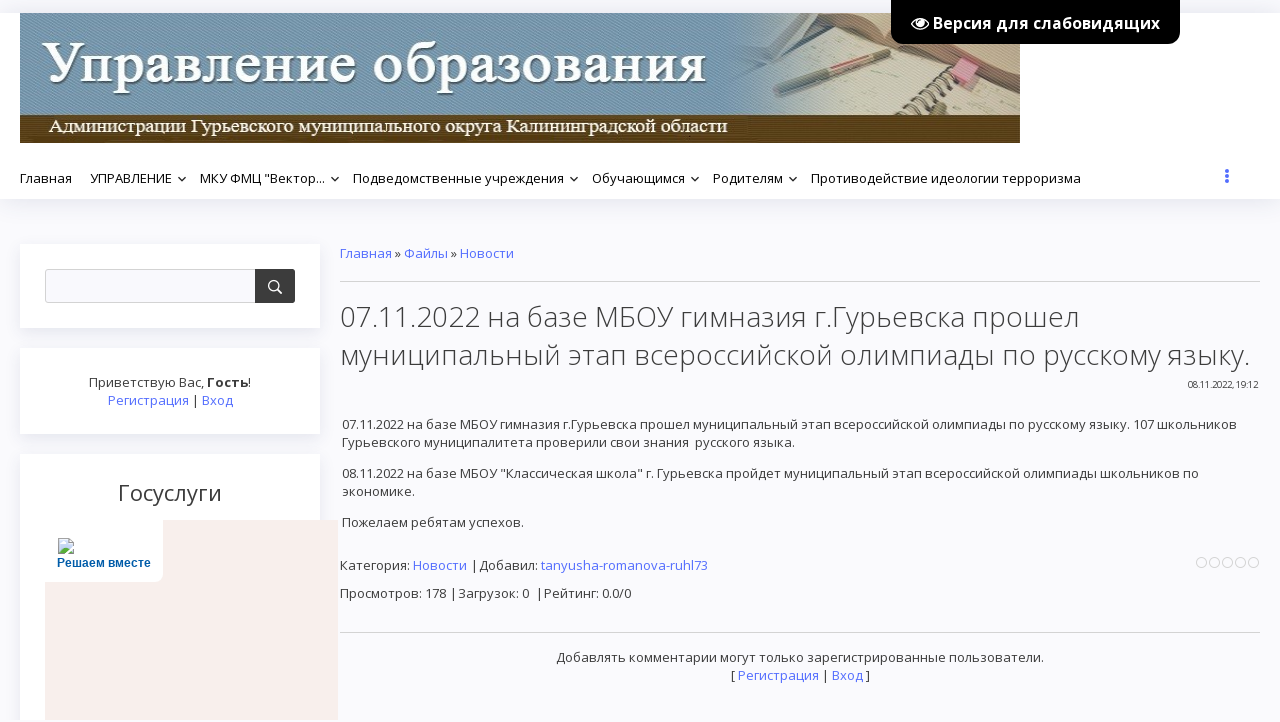

--- FILE ---
content_type: text/html; charset=UTF-8
request_url: https://adm-guo.ucoz.ru/load/novosti/07_11_2022_na_baze_mbou_gimnazija_g_gurevska_proshel_municipalnyj_ehtap_vserossijskoj_olimpiady_po_russkomu_jazyku/12-1-0-596
body_size: 13770
content:
<!DOCTYPE html>
<html id="root">
<head>
 <meta charset="utf-8">
 <meta http-equiv="X-UA-Compatible" content="IE=edge,chrome=1">
<title>07.11.2022 на базе МБОУ гимназия г.Гурьевска прошел муниципальный этап всероссийской олимпиады по русскому языку. - Новости  - Актуальные темы - Управление образования администрации Гурьевского ГО</title>
<meta name="viewport" content="width=device-width, initial-scale=1.0, maximum-scale=1.0, user-scalable=no">
<link href="https://fonts.googleapis.com/css?family=Material+Icons|Open+Sans:300,300i,400,400i,600,600i,700,700i,800,800i&amp;subset=cyrillic,greek" rel="stylesheet">
<!--[if lt IE 9]>
<script type="text/javascript">
 var e = ("header,footer,article,aside,section,nav").split(',');
 for (var i = 0; i < e.length; i++) {
 document.createElement(e[i]);
 }
 </script>
<![endif]-->
<link type="text/css" rel="StyleSheet" href="/.s/src/css/1709.css" />
<script type="text/javascript">
 var currentPageIdTemplate = 'entry';
 var currentModuleTemplate = 'load';
</script>

	<link rel="stylesheet" href="/.s/src/base.min.css" />
	<link rel="stylesheet" href="/.s/src/layer1.min.css" />

	<script src="/.s/src/jquery-1.12.4.min.js"></script>
	
	<script src="/.s/src/uwnd.min.js"></script>
	<script src="//s740.ucoz.net/cgi/uutils.fcg?a=uSD&ca=2&ug=999&isp=1&r=0.40558305374898"></script>
	<link rel="stylesheet" href="/.s/src/ulightbox/ulightbox.min.css" />
	<link rel="stylesheet" href="/.s/src/social.css" />
	<script src="/.s/src/ulightbox/ulightbox.min.js"></script>
	<script src="/.s/src/visually_impaired.min.js"></script>
	<script>
/* --- UCOZ-JS-DATA --- */
window.uCoz = {"module":"load","sign":{"7251":"Запрошенный контент не может быть загружен. Пожалуйста, попробуйте позже.","7253":"Начать слайд-шоу","7287":"Перейти на страницу с фотографией.","7254":"Изменить размер","3125":"Закрыть","5458":"Следующий","5255":"Помощник","7252":"Предыдущий"},"ssid":"053226132376502747772","country":"US","layerType":1,"site":{"id":"0adm-guo","host":"adm-guo.ucoz.ru","domain":null},"language":"ru","uLightboxType":1};
/* --- UCOZ-JS-CODE --- */
	var uhe    = 1;
	var lng    = 'ru';
	var has    = 0;
	var imgs   = 0;
	var bg     = 0;
	var hwidth = 0;
	var bgs    = [1, 2 ];
	var fonts  = [18,20,22,24,26,28];
	var eyeSVG = '<?xml version="1.0" encoding="utf-8"?><svg width="18" height="18" viewBox="0 0 1750 1750" xmlns="http://www.w3.org/2000/svg"><path fill="#ffffff" d="M1664 960q-152-236-381-353 61 104 61 225 0 185-131.5 316.5t-316.5 131.5-316.5-131.5-131.5-316.5q0-121 61-225-229 117-381 353 133 205 333.5 326.5t434.5 121.5 434.5-121.5 333.5-326.5zm-720-384q0-20-14-34t-34-14q-125 0-214.5 89.5t-89.5 214.5q0 20 14 34t34 14 34-14 14-34q0-86 61-147t147-61q20 0 34-14t14-34zm848 384q0 34-20 69-140 230-376.5 368.5t-499.5 138.5-499.5-139-376.5-368q-20-35-20-69t20-69q140-229 376.5-368t499.5-139 499.5 139 376.5 368q20 35 20 69z"/></svg>';
	jQuery(function ($) {
		document.body.insertAdjacentHTML('afterBegin', '<a id="uhvb" class="in-body top-right" style="background-color:#000000; color:#ffffff; " href="javascript:;" onclick="uvcl();" itemprop="copy">'+eyeSVG+' <b>Версия для слабовидящих</b></a>');
		uhpv(has);
	});
	

		function eRateEntry(select, id, a = 65, mod = 'load', mark = +select.value, path = '', ajax, soc) {
			if (mod == 'shop') { path = `/${ id }/edit`; ajax = 2; }
			( !!select ? confirm(select.selectedOptions[0].textContent.trim() + '?') : true )
			&& _uPostForm('', { type:'POST', url:'/' + mod + path, data:{ a, id, mark, mod, ajax, ...soc } });
		}
 function uSocialLogin(t) {
			var params = {"yandex":{"width":870,"height":515},"facebook":{"height":520,"width":950},"vkontakte":{"height":400,"width":790},"google":{"width":700,"height":600},"ok":{"height":390,"width":710}};
			var ref = escape(location.protocol + '//' + ('adm-guo.ucoz.ru' || location.hostname) + location.pathname + ((location.hash ? ( location.search ? location.search + '&' : '?' ) + 'rnd=' + Date.now() + location.hash : ( location.search || '' ))));
			window.open('/'+t+'?ref='+ref,'conwin','width='+params[t].width+',height='+params[t].height+',status=1,resizable=1,left='+parseInt((screen.availWidth/2)-(params[t].width/2))+',top='+parseInt((screen.availHeight/2)-(params[t].height/2)-20)+'screenX='+parseInt((screen.availWidth/2)-(params[t].width/2))+',screenY='+parseInt((screen.availHeight/2)-(params[t].height/2)-20));
			return false;
		}
		function TelegramAuth(user){
			user['a'] = 9; user['m'] = 'telegram';
			_uPostForm('', {type: 'POST', url: '/index/sub', data: user});
		}
function loginPopupForm(params = {}) { new _uWnd('LF', ' ', -250, -100, { closeonesc:1, resize:1 }, { url:'/index/40' + (params.urlParams ? '?'+params.urlParams : '') }) }
/* --- UCOZ-JS-END --- */
</script>

	<style>.UhideBlock{display:none; }</style>
	<script type="text/javascript">new Image().src = "//counter.yadro.ru/hit;noadsru?r"+escape(document.referrer)+(screen&&";s"+screen.width+"*"+screen.height+"*"+(screen.colorDepth||screen.pixelDepth))+";u"+escape(document.URL)+";"+Date.now();</script>
</head>


<body class="base inner-page">

<!--U1AHEADER1Z--><header class="header">
 <div class="nav-row">
 <div class="cont-wrap clr">
<p><img alt="" src="/graph_ddesign/logo-2-1.jpg" style="width: 1000px; height: 130px;" /></p>

 
 <div class="show-search" id="show-search"></div>
 
 <div class="show-menu" id="show-menu"></div>

 
 <div class="search-m-bd" id="search-m-bd">
		<div class="searchForm">
			<form onsubmit="this.sfSbm.disabled=true" method="get" style="margin:0" action="/search/">
				<div align="center" class="schQuery">
					<input type="text" name="q" maxlength="30" size="20" class="queryField" />
				</div>
				<div align="center" class="schBtn">
					<input type="submit" class="searchSbmFl" name="sfSbm" value="Найти" />
				</div>
				<input type="hidden" name="t" value="0">
			</form>
		</div></div>
 
 <!-- <sblock_nmenu> -->

 <nav class="main-menu" id="main-menu">
 <div id="catmenu">
 <!-- <bc> --><div id="uNMenuDiv1" class="uMenuV"><ul class="uMenuRoot">
<li><a  href="http://adm-guo.ucoz.ru/load/novosti/12" ><span>Главная</span></a></li>
<li class="uWithSubmenu"><a  href="http://adm-guo.ucoz.ru/index/glavnaja-stranica-kalendar-sobytij/0-1" ><span>УПРАВЛЕНИЕ</span></a><ul>
<li><a  href="http://adm-guo.ucoz.ru/Upravlenie/Polozhenija/polozhenie_2022.pdf" target="_blank"><span>Положение об Управлении образования</span></a></li>
<li><a  href="/index/struktura/0-80" ><span>Структура</span></a></li>
<li class="uWithSubmenu"><a  href="http://adm-guo.ucoz.ru/blog" ><span>Информация Отдела общего и дополнительное образование</span></a><ul>
<li><a  href="/index/plany_otdela_obshhego_i_dopolnitelnogo_obrazovanija/0-193" ><span>Планы отдела общего ...</span></a></li>
<li><a  href="http://adm-guo.ucoz.ru/index/analiticheskie_spravki/0-194" target="_blank"><span>Аналитические справки</span></a></li></ul></li>
<li><a  href="http://adm-guo.ucoz.ru/publ/" ><span>Информация Отдела дошкольного образования</span></a></li>
<li class="uWithSubmenu"><a  href="http://adm-guo.ucoz.ru/index/dopolnitelnoe/0-34" ><span>Нормативная база</span></a><ul>
<li><a  href="http://adm-guo.ucoz.ru/index/prikazy/0-44" ><span>Приказы</span></a></li>
<li><a  href="http://adm-guo.ucoz.ru/index/polozhenija/0-49" ><span>Положения</span></a></li>
<li class="uWithSubmenu"><a  href="http://adm-guo.ucoz.ru/index/postanovlenija/0-46" ><span>Постановления</span></a><ul>
<li><a  href="/index/2021/0-122" ><span>2021</span></a></li>
<li><a  href="/index/2020/0-127" ><span>2020</span></a></li>
<li><a  href="/index/2019/0-128" ><span>2019</span></a></li>
<li><a  href="/index/2018/0-129" ><span>2018</span></a></li></ul></li>
<li><a  href="http://adm-guo.ucoz.ru/index/http_adm_guo_ucoz_ru_index_programmy/0-47" ><span>Программы</span></a></li>
<li class="uWithSubmenu"><a  href="http://adm-guo.ucoz.ru/index/http_adm_guo_ucoz_ru_index_proekty/0-48" ><span>Проекты</span></a><ul>
<li><a  href="http://adm-guo.ucoz.ru/index/realizacija_regionalnogo_proekta_shkoly_ehffektivnogo_rosta/0-77" ><span>«Школы эффективного роста» </span></a></li></ul></li>
<li><a  href="http://adm-guo.ucoz.ru/index/administrativnye_reglamenty/0-75" ><span>Административные рег...</span></a></li>
<li><a  href="http://adm-guo.ucoz.ru/index/spravki_o_dokhodakh/0-76" ><span>Инструкции</span></a></li></ul></li>
<li><a  href="http://adm-guo.ucoz.ru/load/plany_raboty/8" target="_blank"><span>Планы и показатели работы</span></a></li>
<li><a  href="http://adm-guo.ucoz.ru/index/monitoring_sistemy_obrazovanija/0-81" ><span>Мониторинг системы образования</span></a></li>
<li><a  href="/index/nezavisimaja_ocenka_kachestva_obrazovanija/0-119" ><span>Независимая оценка качества образования</span></a></li>
<li><a  href="/index/analiticheskie_spravki/0-194" ><span>Аналитические справки</span></a></li></ul></li>
<li class="uWithSubmenu"><a  href="http://adm-guo.ucoz.ru/index/mku_fmc_quot_vektor_quot/0-50" ><span>МКУ ФМЦ "Вектор...</span></a><ul>
<li><a  href="http://adm-guo.ucoz.ru/index/prfstandarty/0-95" ><span>Профстандарты</span></a></li>
<li><a  href="http://adm-guo.ucoz.ru/index/plany_raboty_metodkabineta/0-96" target="_blank"><span>Методическая работа</span></a></li>
<li><a  href="/index/analiticheskie_spravki/0-195" ><span>Аналитические справки</span></a></li>
<li class="uWithSubmenu"><a  href="http://adm-guo.ucoz.ru/index/mku_fmc_quot_vektor_quot/0-50" ><span>Наградная политика</span></a><ul>
<li><a  href="/index/vedomstvennye_nagrady_ministerstva_prosveshhenija_rossijskoj_federacii/0-111" ><span>Ведомственные награды министерства</span></a></li>
<li><a  href="/index/gosudarstvennye_nagrady_rossijskoj_federacii/0-112" ><span>Государственные награды РФ</span></a></li>
<li><a  href="/index/nagrady_kaliningradskoj_oblasti/0-113" ><span>Награды Калининградсой области</span></a></li>
<li><a  href="/index/nagrady_ministerstva_obrazovanija/0-114" ><span>Награды министерства образования</span></a></li>
<li><a  href="/index/nagrady_upravlenija_obrazovanija/0-115" ><span>Награды управления образования</span></a></li></ul></li></ul></li>
<li class="uWithSubmenu"><a  href="http://adm-guo.ucoz.ru/index/podvedomstvennye_uchrezhdenija/0-85" ><span>Подведомственные учреждения</span></a><ul>
<li><a  href="http://adm-guo.ucoz.ru/index/doshkolnye_obrazovatelnye_uchrezhdenija/0-86" ><span>Дошкольные образовательные учреждения</span></a></li>
<li><a  href="http://adm-guo.ucoz.ru/index/obshheobrazovatelnye_uchrezhdenija/0-87" ><span>Общеобразовательные учреждения</span></a></li>
<li><a  href="http://adm-guo.ucoz.ru/index/uchrezhdenija_dopolnitelnogo_obrazovanija/0-88" ><span>Учреждения дополнительного образования</span></a></li>
<li><a  href="http://adm-guo.ucoz.ru/index/vakansii/0-26" ><span>Вакансии</span></a></li></ul></li>
<li class="uWithSubmenu"><a  href="http://adm-guo.ucoz.ru/index/obuchajushhimsja/0-89" ><span>Обучающимся</span></a><ul>
<li class="uWithSubmenu"><a  href="/index/dobavlennaja_stranica/0-4" target="_blank"><span>Всероссийская олимпиада школьников</span></a><ul>
<li><a  href="http://adm-guo.ucoz.ru/index/anglijskij_jazyk/0-54" ><span>Английский язык</span></a></li>
<li><a  href="http://adm-guo.ucoz.ru/index/astronomija/0-55" ><span>Астрономия</span></a></li>
<li><a  href="http://adm-guo.ucoz.ru/index/biologija/0-56" ><span>Биология</span></a></li>
<li><a  href="http://adm-guo.ucoz.ru/index/geografija/0-57" ><span>География</span></a></li>
<li><a  href="http://adm-guo.ucoz.ru/index/informatika/0-58" ><span>Информатика</span></a></li>
<li><a  href="http://adm-guo.ucoz.ru/index/iskusstvo_mkhk/0-59" ><span>Искусство МХК</span></a></li>
<li><a  href="http://adm-guo.ucoz.ru/index/istorija/0-60" ><span>История</span></a></li>
<li><a  href="/index/ispanskij_jazyk/0-180" ><span>Испанский язык</span></a></li>
<li><a  href="/index/kitajskij_jazyk/0-78" ><span>Китайский язык</span></a></li>
<li><a  href="http://adm-guo.ucoz.ru/index/literatura/0-61" ><span>Литература</span></a></li>
<li><a  href="http://adm-guo.ucoz.ru/index/matematika/0-62" ><span>Математика</span></a></li>
<li><a  href="http://adm-guo.ucoz.ru/index/nemeckij_jazyk/0-63" ><span>Немецкий язык</span></a></li>
<li><a  href="http://adm-guo.ucoz.ru/index/obzh/0-64" ><span>ОБЖ</span></a></li>
<li><a  href="http://adm-guo.ucoz.ru/index/obshhestvoznanie/0-65" ><span>Обществознание</span></a></li>
<li><a  href="/index/osnovy_pravoslavnoj_kultury_opk/0-207" ><span>Основы православной ...</span></a></li>
<li><a  href="http://adm-guo.ucoz.ru/index/pravo/0-66" ><span>Право</span></a></li>
<li><a  href="http://adm-guo.ucoz.ru/index/russkij_jazyk/0-67" ><span>Русский язык</span></a></li>
<li><a  href="http://adm-guo.ucoz.ru/index/tekhnologija/0-68" ><span>Технология</span></a></li>
<li><a  href="http://adm-guo.ucoz.ru/index/fizika/0-69" ><span>Физика</span></a></li>
<li><a  href="/index/francuzskij_jazyk/0-179" ><span>Французский язык</span></a></li>
<li><a  href="http://adm-guo.ucoz.ru/index/fizkultura/0-70" ><span>Физкультура</span></a></li>
<li><a  href="http://adm-guo.ucoz.ru/index/khimija/0-71" ><span>Химия</span></a></li>
<li><a  href="http://adm-guo.ucoz.ru/index/ehkologija/0-72" ><span>Экология</span></a></li>
<li><a  href="http://adm-guo.ucoz.ru/index/ehkonomika/0-73" ><span>Экономика</span></a></li></ul></li>
<li><a  href="http://adm-guo.ucoz.ru/photo/" ><span>Фотоальбомы</span></a></li></ul></li>
<li class="uWithSubmenu"><a  href="http://adm-guo.ucoz.ru/index/roditeljam/0-90" ><span>Родителям</span></a><ul>
<li><a  href="http://adm-guo.ucoz.ru/index/pravila_priema_obuchajushhikhsja/0-92" ><span>Правила приема обучающихся</span></a></li>
<li><a  href="http://adm-guo.ucoz.ru/index/letnij_otdykh_detej/0-93" ><span>Летний отдых детей</span></a></li>
<li><a  href="http://adm-guo.ucoz.ru/index/pamjatka_dlja_roditelej/0-94" ><span>Памятка для родителей</span></a></li>
<li><a  href="/index/organizacija_pitanija/0-117" ><span>Организация питания</span></a></li>
<li><a  href="/forum" ><span>Форум</span></a></li>
<li><a  href="/index/na_ochered_v_detskie_sady/0-121" ><span>Постановка на очередь в детские сады</span></a></li></ul></li>
<li><a  href="http://adm-guo.ucoz.ru/index/normativnye_dokumenty_antiterror/0-27" ><span>Противодействие идеологии терроризма</span></a></li>
<li class="uWithSubmenu"><a  href="/index/ugolok_grazhdanskoj_zashhity/0-130" ><span>Уголок гражданской защиты</span></a><ul>
<li><a  href="/index/pravila_perevozki_detej_v_avtomobile/0-131" target="_blank"><span>Правила перевозки детей в автомобиле</span></a></li></ul></li>
<li><a  href="/index/0-3" ><span>Обратная связь</span></a></li>
<li><a  href="/index/akcija_quot_na_ostrie_nauki_quot/0-133" ><span>Акция "На остри...</span></a></li>
<li><a  href="/index/municipalnye_uslugi/0-176" ><span>Муниципальные услуги</span></a></li>
<li><a  href="/index/vakansii/0-181" ><span>Вакансии</span></a></li>
<li><a  href="/index/pushkinskaja_karta_2021/0-182" ><span>Пушкинская карта 2021</span></a></li>
<li><a  href="/index/municipalno_chastnoe_partnerstvo/0-183" ><span>Муниципально-частное партнерство</span></a></li>
<li class="uWithSubmenu"><a  href="http://adm-guo.ucoz.ru/index/gia/0-40" ><span>ГИА</span></a><ul>
<li><a  href="http://adm-guo.ucoz.ru/index/9_klassy/0-42" ><span>9 классы</span></a></li>
<li><a  href="http://adm-guo.ucoz.ru/index/11_klassy/0-43" ><span>11 классы</span></a></li></ul></li>
<li class="uWithSubmenu"><a  href="/index/mekhanizmy_upravlenija_kachestvom/0-190" ><span>Муниципальные механизмы управления качеством</span></a><ul>
<li><a  href="/index/mekhanizmy_upravlenija_kachestvom_obrazovatelnykh_rezultatov/0-191" ><span>Механизмы управления качеством образовательных результатов</span></a></li>
<li><a  href="/index/mekhanizmy_upravlenija_kachestvom_obrazovatelnoj_dejatelnosti/0-192" ><span>Механизмы управления качеством образовательной деятельности</span></a></li></ul></li></ul></div><!-- </bc> -->
 </div>
 </nav>
 
<!-- </sblock_nmenu> -->


 </div>
 </div>
<!*************************************>

<!*************************************>
 </header><!--/U1AHEADER1Z-->


<section class="middle clr" id="casing">

<!-- <middle> -->



 <aside class="sidebar">



 
 <section class="sidebox srch">
 <div class="sidebox-bd clr">
		<div class="searchForm">
			<form onsubmit="this.sfSbm.disabled=true" method="get" style="margin:0" action="/search/">
				<div align="center" class="schQuery">
					<input type="text" name="q" maxlength="30" size="20" class="queryField" />
				</div>
				<div align="center" class="schBtn">
					<input type="submit" class="searchSbmFl" name="sfSbm" value="Найти" />
				</div>
				<input type="hidden" name="t" value="0">
			</form>
		</div></div>
 </section>
 
 <section class="sidebox user-box">
 
 
 
 <div class="user-ttl">
 
 <!--<s5212>-->Приветствую Вас<!--</s>-->, <b>Гость</b>!
 
 
 </div>
 <div class="user-btns">
 
 <a title="Регистрация" href="/register"><!--<s3089>-->Регистрация<!--</s>--></a> | <a title="Вход" href="javascript:;" rel="nofollow" onclick="loginPopupForm(); return false;"><!--<s3087>-->Вход<!--</s>--></a>
 
 
 </div>
 </section>
 <!--U1CLEFTER1Z-->
<!-- <block2> -->
<section class="sidebox">
 <div class="sidebox-ttl"><!-- <bt> -->Госуслуги<!-- </bt> --></div>
 <div class="sidebox-bd clr"><!-- <bc> --><script src='https://pos.gosuslugi.ru/bin/script.min.js'></script> 
<style>
#js-show-iframe-wrapper{position:relative;display:flex;align-items:center;justify-content:center;width:100%;min-width:293px;max-width:100%;background:linear-gradient(138.4deg,#38bafe 26.49%,#2d73bc 79.45%);color:#fff;cursor:pointer}#js-show-iframe-wrapper .pos-banner-fluid *{box-sizing:border-box}#js-show-iframe-wrapper .pos-banner-fluid .pos-banner-btn_2{display:block;width:240px;min-height:56px;font-size:18px;line-height:24px;cursor:pointer;background:#0d4cd3;color:#fff;border:none;border-radius:8px;outline:0}#js-show-iframe-wrapper .pos-banner-fluid .pos-banner-btn_2:hover{background:#1d5deb}#js-show-iframe-wrapper .pos-banner-fluid .pos-banner-btn_2:focus{background:#2a63ad}#js-show-iframe-wrapper .pos-banner-fluid .pos-banner-btn_2:active{background:#2a63ad}@-webkit-keyframes fadeInFromNone{0%{display:none;opacity:0}1%{display:block;opacity:0}100%{display:block;opacity:1}}@keyframes fadeInFromNone{0%{display:none;opacity:0}1%{display:block;opacity:0}100%{display:block;opacity:1}}@font-face{font-family:LatoWebLight;src:url(https://pos.gosuslugi.ru/bin/fonts/Lato/fonts/Lato-Light.woff2) format("woff2"),url(https://pos.gosuslugi.ru/bin/fonts/Lato/fonts/Lato-Light.woff) format("woff"),url(https://pos.gosuslugi.ru/bin/fonts/Lato/fonts/Lato-Light.ttf) format("truetype");font-style:normal;font-weight:400}@font-face{font-family:LatoWeb;src:url(https://pos.gosuslugi.ru/bin/fonts/Lato/fonts/Lato-Regular.woff2) format("woff2"),url(https://pos.gosuslugi.ru/bin/fonts/Lato/fonts/Lato-Regular.woff) format("woff"),url(https://pos.gosuslugi.ru/bin/fonts/Lato/fonts/Lato-Regular.ttf) format("truetype");font-style:normal;font-weight:400}@font-face{font-family:LatoWebBold;src:url(https://pos.gosuslugi.ru/bin/fonts/Lato/fonts/Lato-Bold.woff2) format("woff2"),url(https://pos.gosuslugi.ru/bin/fonts/Lato/fonts/Lato-Bold.woff) format("woff"),url(https://pos.gosuslugi.ru/bin/fonts/Lato/fonts/Lato-Bold.ttf) format("truetype");font-style:normal;font-weight:400}@font-face{font-family:RobotoWebLight;src:url(https://pos.gosuslugi.ru/bin/fonts/Roboto/Roboto-Light.woff2) format("woff2"),url(https://pos.gosuslugi.ru/bin/fonts/Roboto/Roboto-Light.woff) format("woff"),url(https://pos.gosuslugi.ru/bin/fonts/Roboto/Roboto-Light.ttf) format("truetype");font-style:normal;font-weight:400}@font-face{font-family:RobotoWebRegular;src:url(https://pos.gosuslugi.ru/bin/fonts/Roboto/Roboto-Regular.woff2) format("woff2"),url(https://pos.gosuslugi.ru/bin/fonts/Roboto/Roboto-Regular.woff) format("woff"),url(https://pos.gosuslugi.ru/bin/fonts/Roboto/Roboto-Regular.ttf) format("truetype");font-style:normal;font-weight:400}@font-face{font-family:RobotoWebBold;src:url(https://pos.gosuslugi.ru/bin/fonts/Roboto/Roboto-Bold.woff2) format("woff2"),url(https://pos.gosuslugi.ru/bin/fonts/Roboto/Roboto-Bold.woff) format("woff"),url(https://pos.gosuslugi.ru/bin/fonts/Roboto/Roboto-Bold.ttf) format("truetype");font-style:normal;font-weight:400}@font-face{font-family:ScadaWebRegular;src:url(https://pos.gosuslugi.ru/bin/fonts/Scada/Scada-Regular.woff2) format("woff2"),url(https://pos.gosuslugi.ru/bin/fonts/Scada/Scada-Regular.woff) format("woff"),url(https://pos.gosuslugi.ru/bin/fonts/Scada/Scada-Regular.ttf) format("truetype");font-style:normal;font-weight:400}@font-face{font-family:ScadaWebBold;src:url(https://pos.gosuslugi.ru/bin/fonts/Scada/Scada-Bold.woff2) format("woff2"),url(https://pos.gosuslugi.ru/bin/fonts/Scada/Scada-Bold.woff) format("woff"),url(https://pos.gosuslugi.ru/bin/fonts/Scada/Scada-Bold.ttf) format("truetype");font-style:normal;font-weight:400}@font-face{font-family:Geometria;src:url(https://pos.gosuslugi.ru/bin/fonts/Geometria/Geometria.eot);src:url(https://pos.gosuslugi.ru/bin/fonts/Geometria/Geometria.eot?#iefix) format("embedded-opentype"),url(https://pos.gosuslugi.ru/bin/fonts/Geometria/Geometria.woff) format("woff"),url(https://pos.gosuslugi.ru/bin/fonts/Geometria/Geometria.ttf) format("truetype");font-weight:400;font-style:normal}@font-face{font-family:Geometria-ExtraBold;src:url(https://pos.gosuslugi.ru/bin/fonts/Geometria/Geometria-ExtraBold.eot);src:url(https://pos.gosuslugi.ru/bin/fonts/Geometria/Geometria-ExtraBold.eot?#iefix) format("embedded-opentype"),url(https://pos.gosuslugi.ru/bin/fonts/Geometria/Geometria-ExtraBold.woff) format("woff"),url(https://pos.gosuslugi.ru/bin/fonts/Geometria/Geometria-ExtraBold.ttf) format("truetype");font-weight:800;font-style:normal}
</style>

<style>
#js-show-iframe-wrapper{background:var(--pos-banner-fluid-22__background)}#js-show-iframe-wrapper .pos-banner-fluid .pos-banner-btn_2{width:100%;min-height:52px;background:#fff;color:#0b1f33;font-size:16px;font-family:LatoWeb,sans-serif;font-weight:400;padding:0;line-height:1.2}#js-show-iframe-wrapper .pos-banner-fluid .pos-banner-btn_2:active,#js-show-iframe-wrapper .pos-banner-fluid .pos-banner-btn_2:focus,#js-show-iframe-wrapper .pos-banner-fluid .pos-banner-btn_2:hover{background:#e4ecfd}#js-show-iframe-wrapper .bf-22{position:relative;display:grid;grid-template-columns:var(--pos-banner-fluid-22__grid-template-columns);grid-template-rows:var(--pos-banner-fluid-22__grid-template-rows);width:100%;max-width:var(--pos-banner-fluid-22__max-width);box-sizing:border-box;grid-auto-flow:row dense}#js-show-iframe-wrapper .bf-22__decor{background:var(--pos-banner-fluid-22__bg-url) var(--pos-banner-fluid-22__bg-url-position) no-repeat;background-size:cover;background-color:#f8efec;position:relative}#js-show-iframe-wrapper .bf-22__content{display:flex;flex-direction:column;padding:var(--pos-banner-fluid-22__content-padding);grid-row:var(--pos-banner-fluid-22__content-grid-row);justify-content:center}#js-show-iframe-wrapper .bf-22__text{margin:var(--pos-banner-fluid-22__text-margin);font-size:var(--pos-banner-fluid-22__text-font-size);line-height:1.4;font-family:LatoWeb,sans-serif;font-weight:700;color:#fff}#js-show-iframe-wrapper .bf-22__bottom-wrap{display:flex;flex-direction:row;align-items:center}#js-show-iframe-wrapper .bf-22__logo-wrap{position:absolute;top:var(--pos-banner-fluid-22__logo-wrap-top);left:var(--pos-banner-fluid-22__logo-wrap-right);padding:var(--pos-banner-fluid-22__logo-wrap-padding);background:#fff;border-radius:0 0 8px 0}#js-show-iframe-wrapper .bf-22__logo{width:var(--pos-banner-fluid-22__logo-width);margin-left:1px}#js-show-iframe-wrapper .bf-22__slogan{font-family:LatoWeb,sans-serif;font-weight:700;font-size:var(--pos-banner-fluid-22__slogan-font-size);line-height:1.2;color:#005ca9}#js-show-iframe-wrapper .bf-22__btn-wrap{width:100%;max-width:var(--pos-banner-fluid-22__button-wrap-max-width)}
</style >
<div id='js-show-iframe-wrapper'>
 <div class='pos-banner-fluid bf-22'>

 <div class='bf-22__decor'>
 <div class='bf-22__logo-wrap'>
 <img
 class='bf-22__logo'
 src='https://pos.gosuslugi.ru/bin/banner-fluid/gosuslugi-logo-blue.svg'
 alt='Госуслуги'
 />
 <div class='bf-22__slogan'>Решаем вместе</div >
 </div >
 </div >
 <div class='bf-22__content'>
 <div class='bf-22__text'>
 Есть вопросы и предложения по организации учебного процесса ?
 </div >

 <div class='bf-22__bottom-wrap'>
 <div class='bf-22__btn-wrap'>
 <!-- pos-banner-btn_2 не удалять; другие классы не добавлять -->
 <button
 class='pos-banner-btn_2'
 type='button'
 >Написать о проблеме
 </button >
 </div >
 </div>
 </div >

 </div >
</div >
<script>

(function(){
 "use strict";function ownKeys(e,t){var n=Object.keys(e);if(Object.getOwnPropertySymbols){var o=Object.getOwnPropertySymbols(e);if(t)o=o.filter(function(t){return Object.getOwnPropertyDescriptor(e,t).enumerable});n.push.apply(n,o)}return n}function _objectSpread(e){for(var t=1;t<arguments.length;t++){var n=null!=arguments[t]?arguments[t]:{};if(t%2)ownKeys(Object(n),true).forEach(function(t){_defineProperty(e,t,n[t])});else if(Object.getOwnPropertyDescriptors)Object.defineProperties(e,Object.getOwnPropertyDescriptors(n));else ownKeys(Object(n)).forEach(function(t){Object.defineProperty(e,t,Object.getOwnPropertyDescriptor(n,t))})}return e}function _defineProperty(e,t,n){if(t in e)Object.defineProperty(e,t,{value:n,enumerable:true,configurable:true,writable:true});else e[t]=n;return e}var POS_PREFIX_22="--pos-banner-fluid-22__",posOptionsInitialBanner22={background:"linear-gradient(#2d73bc 26.49%,#38bafe 79.45%)","grid-template-columns":"100%","grid-template-rows":"262px auto","max-width":"100%","text-font-size":"20px","text-margin":"0 0 24px 0","button-wrap-max-width":"100%","bg-url":"url('https://pos.gosuslugi.ru/bin/banner-fluid/18/banner-fluid-bg-18-2.svg')","bg-url-position":"right bottom","content-padding":"26px 24px 24px","content-grid-row":"0","logo-wrap-padding":"16px 12px 12px","logo-width":"65px","logo-wrap-top":"0","logo-wrap-left":"0","slogan-font-size":"12px"},setStyles=function(e,t){var n=arguments.length>2&&void 0!==arguments[2]?arguments[2]:POS_PREFIX_22;Object.keys(e).forEach(function(o){t.style.setProperty(n+o,e[o])})},removeStyles=function(e,t){var n=arguments.length>2&&void 0!==arguments[2]?arguments[2]:POS_PREFIX_22;Object.keys(e).forEach(function(e){t.style.removeProperty(n+e)})};function changePosBannerOnResize(){var e=document.documentElement,t=_objectSpread({},posOptionsInitialBanner22),n=document.getElementById("js-show-iframe-wrapper"),o=n?n.offsetWidth:document.body.offsetWidth;if(o>340)t["button-wrap-max-width"]="209px";if(o>482)t["content-padding"]="24px",t["text-font-size"]="24px";if(o>568)t["grid-template-columns"]="1fr 292px",t["grid-template-rows"]="100%",t["content-grid-row"]="1",t["content-padding"]="32px 24px",t["bg-url-position"]="calc(100% + 35px) bottom";if(o>610)t["bg-url-position"]="calc(100% + 12px) bottom";if(o>726)t["bg-url-position"]="right bottom";if(o>783)t["grid-template-columns"]="1fr 390px";if(o>820)t["grid-template-columns"]="1fr 420px",t["bg-url-position"]="right bottom";if(o>1098)t["bg-url"]="url('https://pos.gosuslugi.ru/bin/banner-fluid/18/banner-fluid-bg-18-3.svg')",t["bg-url-position"]="calc(100% + 55px) bottom",t["grid-template-columns"]="1fr 557px",t["text-font-size"]="32px",t["content-padding"]="32px 32px 32px 50px",t["logo-width"]="78px",t["slogan-font-size"]="15px",t["logo-wrap-padding"]="20px 16px 16px";if(o>1422)t["max-width"]="1422px",t["grid-template-columns"]="1fr 720px",t["content-padding"]="32px 48px 32px 160px",t.background="linear-gradient(90deg, #2d73bc 5.49%,#38bafe 59.45%, #f8efec 60%)";setStyles(t,e)}changePosBannerOnResize(),window.addEventListener("resize",changePosBannerOnResize),window.onunload=function(){var e=document.documentElement,t=_objectSpread({},posOptionsInitialBanner22);window.removeEventListener("resize",changePosBannerOnResize),removeStyles(t,e)};
})()
</script>
 <script>Widget("https://pos.gosuslugi.ru/form", 219101)</script><!-- </bc> --></div>
 </section>
<!-- </block2> -->

<!-- <block2655> -->

<section class="sidebox">
 <div class="sidebox-ttl"><!-- <bt> -->Меню навигации<!-- </bt> --></div>
 <div class="sidebox-bd clr"><!-- <bc> --><div id="uMenuDiv1" class="uMenuV" style="position:relative;"><ul class="uMenuRoot">
<li><div class="umn-tl"><div class="umn-tr"><div class="umn-tc"></div></div></div><div class="umn-ml"><div class="umn-mr"><div class="umn-mc"><div class="uMenuItem"><a href="http://adm-guo.ucoz.ru/load/novosti/12"><span>Главная</span></a></div></div></div></div><div class="umn-bl"><div class="umn-br"><div class="umn-bc"><div class="umn-footer"></div></div></div></div></li>
<li style="position:relative;"><div class="umn-tl"><div class="umn-tr"><div class="umn-tc"></div></div></div><div class="umn-ml"><div class="umn-mr"><div class="umn-mc"><div class="uMenuItem"><div class="uMenuArrow"></div><a href="http://adm-guo.ucoz.ru/index/glavnaja-stranica-kalendar-sobytij/0-1"><span>УПРАВЛЕНИЕ</span></a></div></div></div></div><div class="umn-bl"><div class="umn-br"><div class="umn-bc"><div class="umn-footer"></div></div></div></div><ul style="display:none;">
<li><div class="uMenuItem"><a href="http://adm-guo.ucoz.ru/Upravlenie/Polozhenija/polozhenie_2022.pdf" target="_blank"><span>Положение об Управлении образования</span></a></div></li>
<li><div class="uMenuItem"><a href="/index/struktura/0-80"><span>Структура</span></a></div></li>
<li><div class="uMenuItem"><a href="http://adm-guo.ucoz.ru/blog"><span>Информация Отдела общего и дополнительное образование</span></a></div><ul style="display:none;">
<li><div class="uMenuItem"><a href="/index/plany_otdela_obshhego_i_dopolnitelnogo_obrazovanija/0-193"><span>Планы отдела общего ...</span></a></div></li>
<li><div class="uMenuItem"><a href="http://adm-guo.ucoz.ru/index/analiticheskie_spravki/0-194" target="_blank"><span>Аналитические справки</span></a></div></li></ul></li>
<li><div class="uMenuItem"><a href="http://adm-guo.ucoz.ru/publ/"><span>Информация Отдела дошкольного образования</span></a></div></li>
<li><div class="uMenuItem"><a href="http://adm-guo.ucoz.ru/index/dopolnitelnoe/0-34"><span>Нормативная база</span></a></div><ul style="display:none;">
<li><div class="uMenuItem"><a href="http://adm-guo.ucoz.ru/index/prikazy/0-44"><span>Приказы</span></a></div></li>
<li><div class="uMenuItem"><a href="http://adm-guo.ucoz.ru/index/polozhenija/0-49"><span>Положения</span></a></div></li>
<li><div class="uMenuItem"><a href="http://adm-guo.ucoz.ru/index/postanovlenija/0-46"><span>Постановления</span></a></div><ul style="display:none;">
<li><div class="uMenuItem"><a href="/index/2021/0-122"><span>2021</span></a></div></li>
<li><div class="uMenuItem"><a href="/index/2020/0-127"><span>2020</span></a></div></li>
<li><div class="uMenuItem"><a href="/index/2019/0-128"><span>2019</span></a></div></li>
<li><div class="uMenuItem"><a href="/index/2018/0-129"><span>2018</span></a></div></li></ul></li>
<li><div class="uMenuItem"><a href="http://adm-guo.ucoz.ru/index/http_adm_guo_ucoz_ru_index_programmy/0-47"><span>Программы</span></a></div></li>
<li><div class="uMenuItem"><a href="http://adm-guo.ucoz.ru/index/http_adm_guo_ucoz_ru_index_proekty/0-48"><span>Проекты</span></a></div><ul style="display:none;">
<li><div class="uMenuItem"><a href="http://adm-guo.ucoz.ru/index/realizacija_regionalnogo_proekta_shkoly_ehffektivnogo_rosta/0-77"><span>«Школы эффективного роста» </span></a></div></li></ul></li>
<li><div class="uMenuItem"><a href="http://adm-guo.ucoz.ru/index/administrativnye_reglamenty/0-75"><span>Административные рег...</span></a></div></li>
<li><div class="uMenuItem"><a href="http://adm-guo.ucoz.ru/index/spravki_o_dokhodakh/0-76"><span>Инструкции</span></a></div></li></ul></li>
<li><div class="uMenuItem"><a href="http://adm-guo.ucoz.ru/load/plany_raboty/8" target="_blank"><span>Планы и показатели работы</span></a></div></li>
<li><div class="uMenuItem"><a href="http://adm-guo.ucoz.ru/index/monitoring_sistemy_obrazovanija/0-81"><span>Мониторинг системы образования</span></a></div></li>
<li><div class="uMenuItem"><a href="/index/nezavisimaja_ocenka_kachestva_obrazovanija/0-119"><span>Независимая оценка качества образования</span></a></div></li>
<li><div class="uMenuItem"><a href="/index/analiticheskie_spravki/0-194"><span>Аналитические справки</span></a></div></li></ul></li>
<li style="position:relative;"><div class="umn-tl"><div class="umn-tr"><div class="umn-tc"></div></div></div><div class="umn-ml"><div class="umn-mr"><div class="umn-mc"><div class="uMenuItem"><div class="uMenuArrow"></div><a href="http://adm-guo.ucoz.ru/index/mku_fmc_quot_vektor_quot/0-50"><span>МКУ ФМЦ "Вектор...</span></a></div></div></div></div><div class="umn-bl"><div class="umn-br"><div class="umn-bc"><div class="umn-footer"></div></div></div></div><ul style="display:none;">
<li><div class="uMenuItem"><a href="http://adm-guo.ucoz.ru/index/prfstandarty/0-95"><span>Профстандарты</span></a></div></li>
<li><div class="uMenuItem"><a href="http://adm-guo.ucoz.ru/index/plany_raboty_metodkabineta/0-96" target="_blank"><span>Методическая работа</span></a></div></li>
<li><div class="uMenuItem"><a href="/index/analiticheskie_spravki/0-195"><span>Аналитические справки</span></a></div></li>
<li><div class="uMenuItem"><a href="http://adm-guo.ucoz.ru/index/mku_fmc_quot_vektor_quot/0-50"><span>Наградная политика</span></a></div><ul style="display:none;">
<li><div class="uMenuItem"><a href="/index/vedomstvennye_nagrady_ministerstva_prosveshhenija_rossijskoj_federacii/0-111"><span>Ведомственные награды министерства</span></a></div></li>
<li><div class="uMenuItem"><a href="/index/gosudarstvennye_nagrady_rossijskoj_federacii/0-112"><span>Государственные награды РФ</span></a></div></li>
<li><div class="uMenuItem"><a href="/index/nagrady_kaliningradskoj_oblasti/0-113"><span>Награды Калининградсой области</span></a></div></li>
<li><div class="uMenuItem"><a href="/index/nagrady_ministerstva_obrazovanija/0-114"><span>Награды министерства образования</span></a></div></li>
<li><div class="uMenuItem"><a href="/index/nagrady_upravlenija_obrazovanija/0-115"><span>Награды управления образования</span></a></div></li></ul></li></ul></li>
<li style="position:relative;"><div class="umn-tl"><div class="umn-tr"><div class="umn-tc"></div></div></div><div class="umn-ml"><div class="umn-mr"><div class="umn-mc"><div class="uMenuItem"><div class="uMenuArrow"></div><a href="http://adm-guo.ucoz.ru/index/podvedomstvennye_uchrezhdenija/0-85"><span>Подведомственные учреждения</span></a></div></div></div></div><div class="umn-bl"><div class="umn-br"><div class="umn-bc"><div class="umn-footer"></div></div></div></div><ul style="display:none;">
<li><div class="uMenuItem"><a href="http://adm-guo.ucoz.ru/index/doshkolnye_obrazovatelnye_uchrezhdenija/0-86"><span>Дошкольные образовательные учреждения</span></a></div></li>
<li><div class="uMenuItem"><a href="http://adm-guo.ucoz.ru/index/obshheobrazovatelnye_uchrezhdenija/0-87"><span>Общеобразовательные учреждения</span></a></div></li>
<li><div class="uMenuItem"><a href="http://adm-guo.ucoz.ru/index/uchrezhdenija_dopolnitelnogo_obrazovanija/0-88"><span>Учреждения дополнительного образования</span></a></div></li>
<li><div class="uMenuItem"><a href="http://adm-guo.ucoz.ru/index/vakansii/0-26"><span>Вакансии</span></a></div></li></ul></li>
<li style="position:relative;"><div class="umn-tl"><div class="umn-tr"><div class="umn-tc"></div></div></div><div class="umn-ml"><div class="umn-mr"><div class="umn-mc"><div class="uMenuItem"><div class="uMenuArrow"></div><a href="http://adm-guo.ucoz.ru/index/obuchajushhimsja/0-89"><span>Обучающимся</span></a></div></div></div></div><div class="umn-bl"><div class="umn-br"><div class="umn-bc"><div class="umn-footer"></div></div></div></div><ul style="display:none;">
<li><div class="uMenuItem"><a href="/index/dobavlennaja_stranica/0-4" target="_blank"><span>Всероссийская олимпиада школьников</span></a></div><ul style="display:none;">
<li><div class="uMenuItem"><a href="http://adm-guo.ucoz.ru/index/anglijskij_jazyk/0-54"><span>Английский язык</span></a></div></li>
<li><div class="uMenuItem"><a href="http://adm-guo.ucoz.ru/index/astronomija/0-55"><span>Астрономия</span></a></div></li>
<li><div class="uMenuItem"><a href="http://adm-guo.ucoz.ru/index/biologija/0-56"><span>Биология</span></a></div></li>
<li><div class="uMenuItem"><a href="http://adm-guo.ucoz.ru/index/geografija/0-57"><span>География</span></a></div></li>
<li><div class="uMenuItem"><a href="http://adm-guo.ucoz.ru/index/informatika/0-58"><span>Информатика</span></a></div></li>
<li><div class="uMenuItem"><a href="http://adm-guo.ucoz.ru/index/iskusstvo_mkhk/0-59"><span>Искусство МХК</span></a></div></li>
<li><div class="uMenuItem"><a href="http://adm-guo.ucoz.ru/index/istorija/0-60"><span>История</span></a></div></li>
<li><div class="uMenuItem"><a href="/index/ispanskij_jazyk/0-180"><span>Испанский язык</span></a></div></li>
<li><div class="uMenuItem"><a href="/index/kitajskij_jazyk/0-78"><span>Китайский язык</span></a></div></li>
<li><div class="uMenuItem"><a href="http://adm-guo.ucoz.ru/index/literatura/0-61"><span>Литература</span></a></div></li>
<li><div class="uMenuItem"><a href="http://adm-guo.ucoz.ru/index/matematika/0-62"><span>Математика</span></a></div></li>
<li><div class="uMenuItem"><a href="http://adm-guo.ucoz.ru/index/nemeckij_jazyk/0-63"><span>Немецкий язык</span></a></div></li>
<li><div class="uMenuItem"><a href="http://adm-guo.ucoz.ru/index/obzh/0-64"><span>ОБЖ</span></a></div></li>
<li><div class="uMenuItem"><a href="http://adm-guo.ucoz.ru/index/obshhestvoznanie/0-65"><span>Обществознание</span></a></div></li>
<li><div class="uMenuItem"><a href="/index/osnovy_pravoslavnoj_kultury_opk/0-207"><span>Основы православной ...</span></a></div></li>
<li><div class="uMenuItem"><a href="http://adm-guo.ucoz.ru/index/pravo/0-66"><span>Право</span></a></div></li>
<li><div class="uMenuItem"><a href="http://adm-guo.ucoz.ru/index/russkij_jazyk/0-67"><span>Русский язык</span></a></div></li>
<li><div class="uMenuItem"><a href="http://adm-guo.ucoz.ru/index/tekhnologija/0-68"><span>Технология</span></a></div></li>
<li><div class="uMenuItem"><a href="http://adm-guo.ucoz.ru/index/fizika/0-69"><span>Физика</span></a></div></li>
<li><div class="uMenuItem"><a href="/index/francuzskij_jazyk/0-179"><span>Французский язык</span></a></div></li>
<li><div class="uMenuItem"><a href="http://adm-guo.ucoz.ru/index/fizkultura/0-70"><span>Физкультура</span></a></div></li>
<li><div class="uMenuItem"><a href="http://adm-guo.ucoz.ru/index/khimija/0-71"><span>Химия</span></a></div></li>
<li><div class="uMenuItem"><a href="http://adm-guo.ucoz.ru/index/ehkologija/0-72"><span>Экология</span></a></div></li>
<li><div class="uMenuItem"><a href="http://adm-guo.ucoz.ru/index/ehkonomika/0-73"><span>Экономика</span></a></div></li></ul></li>
<li><div class="uMenuItem"><a href="http://adm-guo.ucoz.ru/photo/"><span>Фотоальбомы</span></a></div></li></ul></li>
<li style="position:relative;"><div class="umn-tl"><div class="umn-tr"><div class="umn-tc"></div></div></div><div class="umn-ml"><div class="umn-mr"><div class="umn-mc"><div class="uMenuItem"><div class="uMenuArrow"></div><a href="http://adm-guo.ucoz.ru/index/roditeljam/0-90"><span>Родителям</span></a></div></div></div></div><div class="umn-bl"><div class="umn-br"><div class="umn-bc"><div class="umn-footer"></div></div></div></div><ul style="display:none;">
<li><div class="uMenuItem"><a href="http://adm-guo.ucoz.ru/index/pravila_priema_obuchajushhikhsja/0-92"><span>Правила приема обучающихся</span></a></div></li>
<li><div class="uMenuItem"><a href="http://adm-guo.ucoz.ru/index/letnij_otdykh_detej/0-93"><span>Летний отдых детей</span></a></div></li>
<li><div class="uMenuItem"><a href="http://adm-guo.ucoz.ru/index/pamjatka_dlja_roditelej/0-94"><span>Памятка для родителей</span></a></div></li>
<li><div class="uMenuItem"><a href="/index/organizacija_pitanija/0-117"><span>Организация питания</span></a></div></li>
<li><div class="uMenuItem"><a href="/forum"><span>Форум</span></a></div></li>
<li><div class="uMenuItem"><a href="/index/na_ochered_v_detskie_sady/0-121"><span>Постановка на очередь в детские сады</span></a></div></li></ul></li>
<li><div class="umn-tl"><div class="umn-tr"><div class="umn-tc"></div></div></div><div class="umn-ml"><div class="umn-mr"><div class="umn-mc"><div class="uMenuItem"><a href="http://adm-guo.ucoz.ru/index/normativnye_dokumenty_antiterror/0-27"><span>Противодействие идеологии терроризма</span></a></div></div></div></div><div class="umn-bl"><div class="umn-br"><div class="umn-bc"><div class="umn-footer"></div></div></div></div></li>
<li style="position:relative;"><div class="umn-tl"><div class="umn-tr"><div class="umn-tc"></div></div></div><div class="umn-ml"><div class="umn-mr"><div class="umn-mc"><div class="uMenuItem"><div class="uMenuArrow"></div><a href="/index/ugolok_grazhdanskoj_zashhity/0-130"><span>Уголок гражданской защиты</span></a></div></div></div></div><div class="umn-bl"><div class="umn-br"><div class="umn-bc"><div class="umn-footer"></div></div></div></div><ul style="display:none;">
<li><div class="uMenuItem"><a href="/index/pravila_perevozki_detej_v_avtomobile/0-131" target="_blank"><span>Правила перевозки детей в автомобиле</span></a></div></li></ul></li>
<li><div class="umn-tl"><div class="umn-tr"><div class="umn-tc"></div></div></div><div class="umn-ml"><div class="umn-mr"><div class="umn-mc"><div class="uMenuItem"><a href="/index/0-3"><span>Обратная связь</span></a></div></div></div></div><div class="umn-bl"><div class="umn-br"><div class="umn-bc"><div class="umn-footer"></div></div></div></div></li>
<li><div class="umn-tl"><div class="umn-tr"><div class="umn-tc"></div></div></div><div class="umn-ml"><div class="umn-mr"><div class="umn-mc"><div class="uMenuItem"><a href="/index/akcija_quot_na_ostrie_nauki_quot/0-133"><span>Акция "На остри...</span></a></div></div></div></div><div class="umn-bl"><div class="umn-br"><div class="umn-bc"><div class="umn-footer"></div></div></div></div></li>
<li><div class="umn-tl"><div class="umn-tr"><div class="umn-tc"></div></div></div><div class="umn-ml"><div class="umn-mr"><div class="umn-mc"><div class="uMenuItem"><a href="/index/municipalnye_uslugi/0-176"><span>Муниципальные услуги</span></a></div></div></div></div><div class="umn-bl"><div class="umn-br"><div class="umn-bc"><div class="umn-footer"></div></div></div></div></li>
<li><div class="umn-tl"><div class="umn-tr"><div class="umn-tc"></div></div></div><div class="umn-ml"><div class="umn-mr"><div class="umn-mc"><div class="uMenuItem"><a href="/index/vakansii/0-181"><span>Вакансии</span></a></div></div></div></div><div class="umn-bl"><div class="umn-br"><div class="umn-bc"><div class="umn-footer"></div></div></div></div></li>
<li><div class="umn-tl"><div class="umn-tr"><div class="umn-tc"></div></div></div><div class="umn-ml"><div class="umn-mr"><div class="umn-mc"><div class="uMenuItem"><a href="/index/pushkinskaja_karta_2021/0-182"><span>Пушкинская карта 2021</span></a></div></div></div></div><div class="umn-bl"><div class="umn-br"><div class="umn-bc"><div class="umn-footer"></div></div></div></div></li>
<li><div class="umn-tl"><div class="umn-tr"><div class="umn-tc"></div></div></div><div class="umn-ml"><div class="umn-mr"><div class="umn-mc"><div class="uMenuItem"><a href="/index/municipalno_chastnoe_partnerstvo/0-183"><span>Муниципально-частное партнерство</span></a></div></div></div></div><div class="umn-bl"><div class="umn-br"><div class="umn-bc"><div class="umn-footer"></div></div></div></div></li>
<li style="position:relative;"><div class="umn-tl"><div class="umn-tr"><div class="umn-tc"></div></div></div><div class="umn-ml"><div class="umn-mr"><div class="umn-mc"><div class="uMenuItem"><div class="uMenuArrow"></div><a href="http://adm-guo.ucoz.ru/index/gia/0-40"><span>ГИА</span></a></div></div></div></div><div class="umn-bl"><div class="umn-br"><div class="umn-bc"><div class="umn-footer"></div></div></div></div><ul style="display:none;">
<li><div class="uMenuItem"><a href="http://adm-guo.ucoz.ru/index/9_klassy/0-42"><span>9 классы</span></a></div></li>
<li><div class="uMenuItem"><a href="http://adm-guo.ucoz.ru/index/11_klassy/0-43"><span>11 классы</span></a></div></li></ul></li>
<li style="position:relative;"><div class="umn-tl"><div class="umn-tr"><div class="umn-tc"></div></div></div><div class="umn-ml"><div class="umn-mr"><div class="umn-mc"><div class="uMenuItem"><div class="uMenuArrow"></div><a href="/index/mekhanizmy_upravlenija_kachestvom/0-190"><span>Муниципальные механизмы управления качеством</span></a></div></div></div></div><div class="umn-bl"><div class="umn-br"><div class="umn-bc"><div class="umn-footer"></div></div></div></div><ul style="display:none;">
<li><div class="uMenuItem"><a href="/index/mekhanizmy_upravlenija_kachestvom_obrazovatelnykh_rezultatov/0-191"><span>Механизмы управления качеством образовательных результатов</span></a></div></li>
<li><div class="uMenuItem"><a href="/index/mekhanizmy_upravlenija_kachestvom_obrazovatelnoj_dejatelnosti/0-192"><span>Механизмы управления качеством образовательной деятельности</span></a></div></li></ul></li></ul></div><script>$(function(){_uBuildMenu('#uMenuDiv1',0,document.location.href+'/','uMenuItemA','uMenuArrow',2500);})</script><!-- </bc> --></div>
 </section>

<!-- </block2655> -->

<!-- <block1> -->

<!-- </block1> -->

<!-- <block7> -->

<!-- </block7> -->

<!-- <block10> -->

<!-- </block10> -->

<!-- <block6> -->

<section class="sidebox">
 <div class="sidebox-ttl"><!-- <bt> --><!--<s5158>-->Вход на сайт<!--</s>--><!-- </bt> --></div>
 <div class="sidebox-bd clr"><!-- <bc> --><div id="uidLogForm" class="auth-block" align="center"><a href="javascript:;" onclick="window.open('https://login.uid.me/?site=0adm-guo&ref='+escape(location.protocol + '//' + ('adm-guo.ucoz.ru' || location.hostname) + location.pathname + ((location.hash ? ( location.search ? location.search + '&' : '?' ) + 'rnd=' + Date.now() + location.hash : ( location.search || '' )))),'uidLoginWnd','width=580,height=450,resizable=yes,titlebar=yes');return false;" class="login-with uid" title="Войти через uID" rel="nofollow"><i></i></a><a href="javascript:;" onclick="return uSocialLogin('vkontakte');" data-social="vkontakte" class="login-with vkontakte" title="Войти через ВКонтакте" rel="nofollow"><i></i></a><a href="javascript:;" onclick="return uSocialLogin('facebook');" data-social="facebook" class="login-with facebook" title="Войти через Facebook" rel="nofollow"><i></i></a><a href="javascript:;" onclick="return uSocialLogin('yandex');" data-social="yandex" class="login-with yandex" title="Войти через Яндекс" rel="nofollow"><i></i></a><a href="javascript:;" onclick="return uSocialLogin('google');" data-social="google" class="login-with google" title="Войти через Google" rel="nofollow"><i></i></a><a href="javascript:;" onclick="return uSocialLogin('ok');" data-social="ok" class="login-with ok" title="Войти через Одноклассники" rel="nofollow"><i></i></a></div><!-- </bc> --></div>
 </section>

<!-- </block6> -->

<!-- <block5> -->

<section class="sidebox">
 <div class="sidebox-ttl"><!-- <bt> --><!--<s5351>-->Категории раздела<!--</s>--><!-- </bt> --></div>
 <div class="sidebox-bd clr"><!-- <bc> --><table border="0" cellspacing="1" cellpadding="0" width="100%" class="catsTable"><tr>
					<td style="width:100%" class="catsTd" valign="top" id="cid12">
						<a href="/load/novosti/12" class="catNameActive">Новости</a>  <span class="catNumData" style="unicode-bidi:embed;">[253]</span> 
					</td></tr><tr>
					<td style="width:100%" class="catsTd" valign="top" id="cid2">
						<a href="/load/fajly_v_formate_doc/2" class="catName">Документы двух прошлых лет</a>  <span class="catNumData" style="unicode-bidi:embed;">[4]</span> 
					</td></tr><tr>
					<td style="width:100%" class="catsTd" valign="top" id="cid3">
						<a href="/load/graficheskie_v_formate_pdf/3" class="catName">Методические материалы</a>  <span class="catNumData" style="unicode-bidi:embed;">[13]</span> 
					</td></tr><tr>
					<td style="width:100%" class="catsTd" valign="top" id="cid4">
						<a href="/load/programmy_i_arkhivy/4" class="catName">Компьютерные программы</a>  <span class="catNumData" style="unicode-bidi:embed;">[1]</span> 
					</td></tr><tr>
					<td style="width:100%" class="catsTd" valign="top" id="cid1">
						<a href="/load/1" class="catName">Отчеты</a>  <span class="catNumData" style="unicode-bidi:embed;">[11]</span> 
					</td></tr><tr>
					<td style="width:100%" class="catsTd" valign="top" id="cid5">
						<a href="/load/lorozhnye_karty/5" class="catName">Дорожные карты</a>  <span class="catNumData" style="unicode-bidi:embed;">[7]</span> 
					</td></tr><tr>
					<td style="width:100%" class="catsTd" valign="top" id="cid7">
						<a href="/load/uslugi_i_tarify/7" class="catName">Услуги и тарифы</a>  <span class="catNumData" style="unicode-bidi:embed;">[0]</span> 
					</td></tr><tr>
					<td style="width:100%" class="catsTd" valign="top" id="cid8">
						<a href="/load/plany_raboty/8" class="catName">Планы работы</a>  <span class="catNumData" style="unicode-bidi:embed;">[7]</span> 
					</td></tr><tr>
					<td style="width:100%" class="catsTd" valign="top" id="cid9">
						<a href="/load/skhemy_grafiki_i_plany/9" class="catName">Схемы, графики и планы</a>  <span class="catNumData" style="unicode-bidi:embed;">[2]</span> 
					</td></tr><tr>
					<td style="width:100%" class="catsTd" valign="top" id="cid10">
						<a href="/load/pr_nac_pr_quot_obrazovanie_quot/10" class="catName">Пр.Нац.Пр. &quot;Образование&quot;</a>  <span class="catNumData" style="unicode-bidi:embed;">[5]</span> 
					</td></tr></table><!-- </bc> --></div>
 </section>

<!-- </block5> -->

<!-- <block7484> -->
<section class="sidebox">
 <div class="sidebox-ttl"><!-- <bt> -->-<!-- </bt> --></div>
 <div class="sidebox-bd clr"><!-- <bc> --><a href="//adm-guo.ucoz.ru/index/pnp_quot_obrazovanie_quot/0-99" target="_blank"><img src="//adm-guo.ucoz.ru/graph_ddesign/PNPO/natsproekt.png" border="0" alt="" width="240" height="120"> </a><!-- </bc> --></div>
 </section>
<!-- </block7484> -->

<!-- <block2210> -->
<section class="sidebox">
 <div class="sidebox-ttl"><!-- <bt> -->.<!-- </bt> --></div>
 <div class="sidebox-bd clr"><!-- <bc> --><a href="//adm-guo.ucoz.ru/index/distancionnoe_obuchenie/0-108" target="_blank"><img src="//adm-guo.ucoz.ru/graph_ddesign/PNPO/do.jpg" border="0" alt="" width="240" height="180"> </a><!-- </bc> --></div>
 </section>
<!-- </block2210> -->

<!-- <block6913> -->
<section class="sidebox">
 <div class="sidebox-ttl"><!-- <bt> -->-<!-- </bt> --></div>
 <div class="sidebox-bd clr"><!-- <bc> --><a href="//adm-guo.ucoz.ru/index/demografija/0-116" target="_blank"><img src="//adm-guo.ucoz.ru/graph_ddesign/demograf-new.png" border="0" alt="" width="240" height="120"> </a><!-- </bc> --></div>
 </section>
<!-- </block6913> -->

<!-- <block819> -->
<section class="sidebox">
 <div class="sidebox-ttl"><!-- <bt> -->.<!-- </bt> --></div>
 <div class="sidebox-bd clr"><!-- <bc> --><a href="//adm-guo.ucoz.ru/index/den_pobedy/0-110" target="_blank"><img src="//adm-guo.ucoz.ru/graph_ddesign/75icon.jpg" border="0" alt="" width="260" height="170"> </a><!-- </bc> --></div>
 </section>
<!-- </block819> -->

<!-- <block1230> -->
<section class="sidebox">
 <div class="sidebox-ttl"><!-- <bt> -->Муниципальная<!-- </bt> --></div>
 <div class="sidebox-bd clr"><!-- <bc> --><a href="//adm-guo.ucoz.ru/news/telefon_gorjachej_linii/2013-09-27-5" target="_blank"><img src="//adm-guo.ucoz.ru/graph_ddesign/banner_gor_linia.jpg" border="0" alt="" width="160" height="60"> </a><!-- </bc> --></div>
 </section>
<!-- </block1230> -->

<!-- <block11> -->
<section class="sidebox">
 <div class="sidebox-ttl"><!-- <bt> -->Важные ссылки<!-- </bt> --></div>
 <div class="sidebox-bd clr"><!-- <bc> --><a href="https://gov39.ru/vlast/atk/" target="_blank"><img src="//adm-guo.ucoz.ru/graph_ddesign/Prav-vo_KO.jpg" alt="b edokno" class="image-inline" title="Правительство Калининградской области" width="210"> </a>
<a href="http://bus.gov.ru/pub/top-organizations" target="_blank"> <img src="//adm-guo.ucoz.ru/graph_ddesign/top-organiz.jpg" alt="b minobrrf" class="image-inline" title="Результаты независимой оценки качества оказания услуг организациями социальной сферы" width="210"> </a>
<a href="https://minobrnauki.gov.ru" target="_blank"> <img src="//adm-guo.ucoz.ru/graph_ddesign/minobrnauki.jpg" alt="b minobrrf" class="image-inline" title="Министерство образования и науки Российской Федерации" width="210" height="100"> </a>
<a href="http://obrnadzor.gov.ru/ru/" target="_blank"><img src="//adm-guo.ucoz.ru/graph_ddesign/rosobrnadzor.gif" alt="b edokno" class="image-inline" title="Рособрнадзор" width="210"> </a>
<a href=" http://window.edu.ru/" target="_blank"><img src=" //adm-guo.ucoz.ru/graph_ddesign/ed_okno.gif" alt="b edokno" class="image-inline" title="Единое окно доступа к образовательным ресурсам" width="210" height="120"> </a>
<a href="https://edu.gov39.ru" target="_blank"><img src="//adm-guo.ucoz.ru/graph_ddesign/minobr.jpeg" border="0" alt="Квест по предпринимательству среди школьников" width="210" height="100"> </a>
<a href="http://www.koiro.edu.ru/" target="_blank"><img src="//adm-guo.ucoz.ru/graph_ddesign/koiro.jpg" alt="b edokno" class="image-inline" title="Калининградский областной институт развития образования" width="210" height="210"> </a>
<a href=" http://gurievsk.gov39.ru/index.php/" target="_blank"><img src=" //adm-guo.ucoz.ru/other/unnamed.jpg " alt="b edokno" class="image-inline" title="Администрация Гурьевского муниципального округа" width="160" height="160"> </a><!-- </bc> --></div>
 </section>
<!-- </block11> -->

<!-- <block13> -->
<section class="sidebox">
 <div class="sidebox-ttl"><!-- <bt> --><!--<s5195>-->Статистика<!--</s>--><!-- </bt> --></div>
 <div class="sidebox-bd clr"><div align="center"><!-- <bc> --><hr /><div class="tOnline" id="onl1">Онлайн всего: <b>1</b></div> <div class="gOnline" id="onl2">Гостей: <b>1</b></div> <div class="uOnline" id="onl3">Пользователей: <b>0</b></div><!-- </bc> --></div></div>
 </section>
<!-- </block13> -->
<!--/U1CLEFTER1Z-->
 </aside>

 <div id="main-content" class="container">
 <section class="content module-load">
 <!-- <body> --><div class="breadcrumbs-wrapper">
	<div class="breadcrumbs"><a href="http://adm-guo.ucoz.ru/"><!--<s5176>-->Главная<!--</s>--></a> &raquo; <a href="/load/"><!--<s5182>-->Файлы<!--</s>--></a>  &raquo; <a href="/load/novosti/12">Новости</a></div>
	
</div><hr />
<div class="eTitle" style="padding-bottom:3px;">07.11.2022 на базе МБОУ гимназия г.Гурьевска прошел муниципальный этап всероссийской олимпиады по русскому языку. </div>
<table border="0" width="100%" cellspacing="0" cellpadding="2" class="eBlock">
<tr><td width="85%"></td><td align="right" style="font-size:7pt;white-space: nowrap;">08.11.2022, 19:12</td></tr>
<tr><td class="eText" colspan="2"><div style="margin-bottom: 20px">
				<span style="display:none;" class="fpaping"></span>
			</div><p>07.11.2022 на базе МБОУ гимназия г.Гурьевска прошел муниципальный этап всероссийской олимпиады по русскому языку. 107 школьников Гурьевского муниципалитета проверили свои знания &nbsp;русского языка.</p>

<p>08.11.2022 на базе МБОУ &quot;Классическая школа&quot; г. Гурьевска пройдет муниципальный этап всероссийской олимпиады школьников по экономике.</p>

<p>Пожелаем ребятам успехов.</p></td></tr>
<tr><td class="eDetails1" colspan="2">
<div class="rate-stars-wrapper" style="float:right">
		<style type="text/css">
			.u-star-rating-13 { list-style:none; margin:0px; padding:0px; width:65px; height:13px; position:relative; background: url('/.s/t/1709/rating13.png') top left repeat-x }
			.u-star-rating-13 li{ padding:0px; margin:0px; float:left }
			.u-star-rating-13 li a { display:block;width:13px;height: 13px;line-height:13px;text-decoration:none;text-indent:-9000px;z-index:20;position:absolute;padding: 0px;overflow:hidden }
			.u-star-rating-13 li a:hover { background: url('/.s/t/1709/rating13.png') left center;z-index:2;left:0px;border:none }
			.u-star-rating-13 a.u-one-star { left:0px }
			.u-star-rating-13 a.u-one-star:hover { width:13px }
			.u-star-rating-13 a.u-two-stars { left:13px }
			.u-star-rating-13 a.u-two-stars:hover { width:26px }
			.u-star-rating-13 a.u-three-stars { left:26px }
			.u-star-rating-13 a.u-three-stars:hover { width:39px }
			.u-star-rating-13 a.u-four-stars { left:39px }
			.u-star-rating-13 a.u-four-stars:hover { width:52px }
			.u-star-rating-13 a.u-five-stars { left:52px }
			.u-star-rating-13 a.u-five-stars:hover { width:65px }
			.u-star-rating-13 li.u-current-rating { top:0 !important; left:0 !important;margin:0 !important;padding:0 !important;outline:none;background: url('/.s/t/1709/rating13.png') left bottom;position: absolute;height:13px !important;line-height:13px !important;display:block;text-indent:-9000px;z-index:1 }
		</style><script>
			var usrarids = {};
			function ustarrating(id, mark) {
				if (!usrarids[id]) {
					usrarids[id] = 1;
					$(".u-star-li-"+id).hide();
					_uPostForm('', { type:'POST', url:`/load`, data:{ a:65, id, mark, mod:'load', ajax:'2' } })
				}
			}
		</script><ul id="uStarRating596" class="uStarRating596 u-star-rating-13" title="Рейтинг: 0.0/0">
			<li id="uCurStarRating596" class="u-current-rating uCurStarRating596" style="width:0%;"></li><li class="u-star-li-596"><a href="javascript:;" onclick="ustarrating('596', 1)" class="u-one-star">1</a></li>
				<li class="u-star-li-596"><a href="javascript:;" onclick="ustarrating('596', 2)" class="u-two-stars">2</a></li>
				<li class="u-star-li-596"><a href="javascript:;" onclick="ustarrating('596', 3)" class="u-three-stars">3</a></li>
				<li class="u-star-li-596"><a href="javascript:;" onclick="ustarrating('596', 4)" class="u-four-stars">4</a></li>
				<li class="u-star-li-596"><a href="javascript:;" onclick="ustarrating('596', 5)" class="u-five-stars">5</a></li></ul></div><span class="e-category"><span class="ed-title"><!--<s3179>-->Категория<!--</s>-->:</span> <span class="ed-value"><a href="/load/novosti/12">Новости</a></span></span><span class="ed-sep"> | </span><span class="e-author"><span class="ed-title"><!--<s3178>-->Добавил<!--</s>-->:</span> <span class="ed-value"><a href="javascript:;" rel="nofollow" onclick="window.open('/index/8-98', 'up98', 'scrollbars=1,top=0,left=0,resizable=1,width=700,height=375'); return false;">tanyusha-romanova-ruhl73</a></span></span></td></tr>
<tr><td class="eDetails2" colspan="2"><span class="e-reads"><span class="ed-title"><!--<s3177>-->Просмотров<!--</s>-->:</span> <span class="ed-value">178</span></span><span class="ed-sep"> | </span><span class="e-loads"><span class="ed-title"><!--<s3181>-->Загрузок<!--</s>-->:</span> <span class="ed-value">0</span></span>
<span class="ed-sep"> | </span><span class="e-rating"><span class="ed-title"><!--<s3119>-->Рейтинг<!--</s>-->:</span> <span class="ed-value"><span id="entRating596">0.0</span>/<span id="entRated596">0</span></span></span></td></tr>
</table>


	<div align="center" class="commReg"><!--<s5237>-->Добавлять комментарии могут только зарегистрированные пользователи.<!--</s>--><br />[ <a href="/register"><!--<s3089>-->Регистрация<!--</s>--></a> | <a href="javascript:;" rel="nofollow" onclick="loginPopupForm(); return false;"><!--<s3087>-->Вход<!--</s>--></a> ]</div>

<!-- </body> -->
 </section>
 </div>
<!-- </middle> -->
</section>

<!--U1BFOOTER1Z-->
<footer class="footer">
 <div class="cont-wrap clr">
 <div class="copy">
 <!-- <copy> -->Copyright Управление образования администрации Гурьевского ГО © 2026<!-- </copy> -->
 </div>
 <div class="ucoz-copy"><!-- "' --><span class="pbCelz6V"><a href="https://www.ucoz.ru/"><img style="width:81px; height:31px;" src="/.s/img/cp/svg/38.svg" alt="" /></a></span></div>
 </div>
 </footer>
<!--/U1BFOOTER1Z-->

<div style="display:none;">

</div>


<script src="/.s/t/1709/main.js"></script>
<script src="https://ajax.googleapis.com/ajax/libs/webfont/1.6.26/webfont.js"></script>
</body>
</html>


<!-- 0.14977 (s740) -->